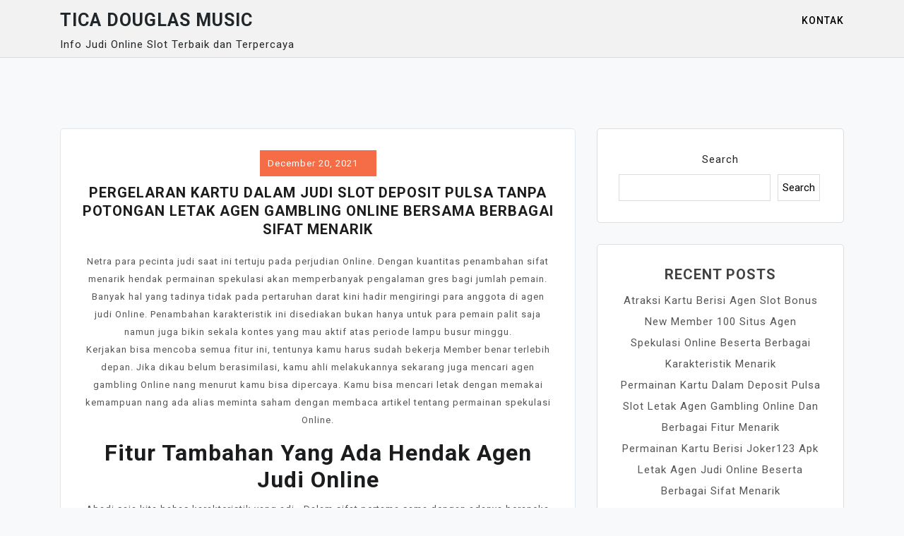

--- FILE ---
content_type: text/html; charset=UTF-8
request_url: https://ticadouglasmusic.com/2021/12/20/pergelaran-kartu-dalam-judi-slot-deposit-pulsa-tanpa-potongan-letak-agen-gambling-online-bersama-berbagai-sifat-menarik/
body_size: 10171
content:
<!doctype html>
<html lang="en-US">
<head>
	<meta charset="UTF-8">
	<meta name="viewport" content="width=device-width, initial-scale=1">
	<link rel="profile" href="https://gmpg.org/xfn/11">

	<title>Pergelaran Kartu Dalam Judi Slot Deposit Pulsa Tanpa Potongan Letak Agen Gambling Online Bersama Berbagai Sifat Menarik &#8211; Tica Douglas Music</title>
<meta name='robots' content='max-image-preview:large' />
<link rel='dns-prefetch' href='//fonts.googleapis.com' />
<link rel="alternate" type="application/rss+xml" title="Tica Douglas Music &raquo; Feed" href="https://ticadouglasmusic.com/feed/" />
<link rel="alternate" type="application/rss+xml" title="Tica Douglas Music &raquo; Comments Feed" href="https://ticadouglasmusic.com/comments/feed/" />
<link rel="alternate" title="oEmbed (JSON)" type="application/json+oembed" href="https://ticadouglasmusic.com/wp-json/oembed/1.0/embed?url=https%3A%2F%2Fticadouglasmusic.com%2F2021%2F12%2F20%2Fpergelaran-kartu-dalam-judi-slot-deposit-pulsa-tanpa-potongan-letak-agen-gambling-online-bersama-berbagai-sifat-menarik%2F" />
<link rel="alternate" title="oEmbed (XML)" type="text/xml+oembed" href="https://ticadouglasmusic.com/wp-json/oembed/1.0/embed?url=https%3A%2F%2Fticadouglasmusic.com%2F2021%2F12%2F20%2Fpergelaran-kartu-dalam-judi-slot-deposit-pulsa-tanpa-potongan-letak-agen-gambling-online-bersama-berbagai-sifat-menarik%2F&#038;format=xml" />
<style id='wp-img-auto-sizes-contain-inline-css'>
img:is([sizes=auto i],[sizes^="auto," i]){contain-intrinsic-size:3000px 1500px}
/*# sourceURL=wp-img-auto-sizes-contain-inline-css */
</style>
<style id='wp-emoji-styles-inline-css'>

	img.wp-smiley, img.emoji {
		display: inline !important;
		border: none !important;
		box-shadow: none !important;
		height: 1em !important;
		width: 1em !important;
		margin: 0 0.07em !important;
		vertical-align: -0.1em !important;
		background: none !important;
		padding: 0 !important;
	}
/*# sourceURL=wp-emoji-styles-inline-css */
</style>
<style id='wp-block-library-inline-css'>
:root{--wp-block-synced-color:#7a00df;--wp-block-synced-color--rgb:122,0,223;--wp-bound-block-color:var(--wp-block-synced-color);--wp-editor-canvas-background:#ddd;--wp-admin-theme-color:#007cba;--wp-admin-theme-color--rgb:0,124,186;--wp-admin-theme-color-darker-10:#006ba1;--wp-admin-theme-color-darker-10--rgb:0,107,160.5;--wp-admin-theme-color-darker-20:#005a87;--wp-admin-theme-color-darker-20--rgb:0,90,135;--wp-admin-border-width-focus:2px}@media (min-resolution:192dpi){:root{--wp-admin-border-width-focus:1.5px}}.wp-element-button{cursor:pointer}:root .has-very-light-gray-background-color{background-color:#eee}:root .has-very-dark-gray-background-color{background-color:#313131}:root .has-very-light-gray-color{color:#eee}:root .has-very-dark-gray-color{color:#313131}:root .has-vivid-green-cyan-to-vivid-cyan-blue-gradient-background{background:linear-gradient(135deg,#00d084,#0693e3)}:root .has-purple-crush-gradient-background{background:linear-gradient(135deg,#34e2e4,#4721fb 50%,#ab1dfe)}:root .has-hazy-dawn-gradient-background{background:linear-gradient(135deg,#faaca8,#dad0ec)}:root .has-subdued-olive-gradient-background{background:linear-gradient(135deg,#fafae1,#67a671)}:root .has-atomic-cream-gradient-background{background:linear-gradient(135deg,#fdd79a,#004a59)}:root .has-nightshade-gradient-background{background:linear-gradient(135deg,#330968,#31cdcf)}:root .has-midnight-gradient-background{background:linear-gradient(135deg,#020381,#2874fc)}:root{--wp--preset--font-size--normal:16px;--wp--preset--font-size--huge:42px}.has-regular-font-size{font-size:1em}.has-larger-font-size{font-size:2.625em}.has-normal-font-size{font-size:var(--wp--preset--font-size--normal)}.has-huge-font-size{font-size:var(--wp--preset--font-size--huge)}.has-text-align-center{text-align:center}.has-text-align-left{text-align:left}.has-text-align-right{text-align:right}.has-fit-text{white-space:nowrap!important}#end-resizable-editor-section{display:none}.aligncenter{clear:both}.items-justified-left{justify-content:flex-start}.items-justified-center{justify-content:center}.items-justified-right{justify-content:flex-end}.items-justified-space-between{justify-content:space-between}.screen-reader-text{border:0;clip-path:inset(50%);height:1px;margin:-1px;overflow:hidden;padding:0;position:absolute;width:1px;word-wrap:normal!important}.screen-reader-text:focus{background-color:#ddd;clip-path:none;color:#444;display:block;font-size:1em;height:auto;left:5px;line-height:normal;padding:15px 23px 14px;text-decoration:none;top:5px;width:auto;z-index:100000}html :where(.has-border-color){border-style:solid}html :where([style*=border-top-color]){border-top-style:solid}html :where([style*=border-right-color]){border-right-style:solid}html :where([style*=border-bottom-color]){border-bottom-style:solid}html :where([style*=border-left-color]){border-left-style:solid}html :where([style*=border-width]){border-style:solid}html :where([style*=border-top-width]){border-top-style:solid}html :where([style*=border-right-width]){border-right-style:solid}html :where([style*=border-bottom-width]){border-bottom-style:solid}html :where([style*=border-left-width]){border-left-style:solid}html :where(img[class*=wp-image-]){height:auto;max-width:100%}:where(figure){margin:0 0 1em}html :where(.is-position-sticky){--wp-admin--admin-bar--position-offset:var(--wp-admin--admin-bar--height,0px)}@media screen and (max-width:600px){html :where(.is-position-sticky){--wp-admin--admin-bar--position-offset:0px}}

/*# sourceURL=wp-block-library-inline-css */
</style><style id='wp-block-archives-inline-css'>
.wp-block-archives{box-sizing:border-box}.wp-block-archives-dropdown label{display:block}
/*# sourceURL=https://ticadouglasmusic.com/wp-includes/blocks/archives/style.min.css */
</style>
<style id='wp-block-categories-inline-css'>
.wp-block-categories{box-sizing:border-box}.wp-block-categories.alignleft{margin-right:2em}.wp-block-categories.alignright{margin-left:2em}.wp-block-categories.wp-block-categories-dropdown.aligncenter{text-align:center}.wp-block-categories .wp-block-categories__label{display:block;width:100%}
/*# sourceURL=https://ticadouglasmusic.com/wp-includes/blocks/categories/style.min.css */
</style>
<style id='wp-block-heading-inline-css'>
h1:where(.wp-block-heading).has-background,h2:where(.wp-block-heading).has-background,h3:where(.wp-block-heading).has-background,h4:where(.wp-block-heading).has-background,h5:where(.wp-block-heading).has-background,h6:where(.wp-block-heading).has-background{padding:1.25em 2.375em}h1.has-text-align-left[style*=writing-mode]:where([style*=vertical-lr]),h1.has-text-align-right[style*=writing-mode]:where([style*=vertical-rl]),h2.has-text-align-left[style*=writing-mode]:where([style*=vertical-lr]),h2.has-text-align-right[style*=writing-mode]:where([style*=vertical-rl]),h3.has-text-align-left[style*=writing-mode]:where([style*=vertical-lr]),h3.has-text-align-right[style*=writing-mode]:where([style*=vertical-rl]),h4.has-text-align-left[style*=writing-mode]:where([style*=vertical-lr]),h4.has-text-align-right[style*=writing-mode]:where([style*=vertical-rl]),h5.has-text-align-left[style*=writing-mode]:where([style*=vertical-lr]),h5.has-text-align-right[style*=writing-mode]:where([style*=vertical-rl]),h6.has-text-align-left[style*=writing-mode]:where([style*=vertical-lr]),h6.has-text-align-right[style*=writing-mode]:where([style*=vertical-rl]){rotate:180deg}
/*# sourceURL=https://ticadouglasmusic.com/wp-includes/blocks/heading/style.min.css */
</style>
<style id='wp-block-latest-posts-inline-css'>
.wp-block-latest-posts{box-sizing:border-box}.wp-block-latest-posts.alignleft{margin-right:2em}.wp-block-latest-posts.alignright{margin-left:2em}.wp-block-latest-posts.wp-block-latest-posts__list{list-style:none}.wp-block-latest-posts.wp-block-latest-posts__list li{clear:both;overflow-wrap:break-word}.wp-block-latest-posts.is-grid{display:flex;flex-wrap:wrap}.wp-block-latest-posts.is-grid li{margin:0 1.25em 1.25em 0;width:100%}@media (min-width:600px){.wp-block-latest-posts.columns-2 li{width:calc(50% - .625em)}.wp-block-latest-posts.columns-2 li:nth-child(2n){margin-right:0}.wp-block-latest-posts.columns-3 li{width:calc(33.33333% - .83333em)}.wp-block-latest-posts.columns-3 li:nth-child(3n){margin-right:0}.wp-block-latest-posts.columns-4 li{width:calc(25% - .9375em)}.wp-block-latest-posts.columns-4 li:nth-child(4n){margin-right:0}.wp-block-latest-posts.columns-5 li{width:calc(20% - 1em)}.wp-block-latest-posts.columns-5 li:nth-child(5n){margin-right:0}.wp-block-latest-posts.columns-6 li{width:calc(16.66667% - 1.04167em)}.wp-block-latest-posts.columns-6 li:nth-child(6n){margin-right:0}}:root :where(.wp-block-latest-posts.is-grid){padding:0}:root :where(.wp-block-latest-posts.wp-block-latest-posts__list){padding-left:0}.wp-block-latest-posts__post-author,.wp-block-latest-posts__post-date{display:block;font-size:.8125em}.wp-block-latest-posts__post-excerpt,.wp-block-latest-posts__post-full-content{margin-bottom:1em;margin-top:.5em}.wp-block-latest-posts__featured-image a{display:inline-block}.wp-block-latest-posts__featured-image img{height:auto;max-width:100%;width:auto}.wp-block-latest-posts__featured-image.alignleft{float:left;margin-right:1em}.wp-block-latest-posts__featured-image.alignright{float:right;margin-left:1em}.wp-block-latest-posts__featured-image.aligncenter{margin-bottom:1em;text-align:center}
/*# sourceURL=https://ticadouglasmusic.com/wp-includes/blocks/latest-posts/style.min.css */
</style>
<style id='wp-block-search-inline-css'>
.wp-block-search__button{margin-left:10px;word-break:normal}.wp-block-search__button.has-icon{line-height:0}.wp-block-search__button svg{height:1.25em;min-height:24px;min-width:24px;width:1.25em;fill:currentColor;vertical-align:text-bottom}:where(.wp-block-search__button){border:1px solid #ccc;padding:6px 10px}.wp-block-search__inside-wrapper{display:flex;flex:auto;flex-wrap:nowrap;max-width:100%}.wp-block-search__label{width:100%}.wp-block-search.wp-block-search__button-only .wp-block-search__button{box-sizing:border-box;display:flex;flex-shrink:0;justify-content:center;margin-left:0;max-width:100%}.wp-block-search.wp-block-search__button-only .wp-block-search__inside-wrapper{min-width:0!important;transition-property:width}.wp-block-search.wp-block-search__button-only .wp-block-search__input{flex-basis:100%;transition-duration:.3s}.wp-block-search.wp-block-search__button-only.wp-block-search__searchfield-hidden,.wp-block-search.wp-block-search__button-only.wp-block-search__searchfield-hidden .wp-block-search__inside-wrapper{overflow:hidden}.wp-block-search.wp-block-search__button-only.wp-block-search__searchfield-hidden .wp-block-search__input{border-left-width:0!important;border-right-width:0!important;flex-basis:0;flex-grow:0;margin:0;min-width:0!important;padding-left:0!important;padding-right:0!important;width:0!important}:where(.wp-block-search__input){appearance:none;border:1px solid #949494;flex-grow:1;font-family:inherit;font-size:inherit;font-style:inherit;font-weight:inherit;letter-spacing:inherit;line-height:inherit;margin-left:0;margin-right:0;min-width:3rem;padding:8px;text-decoration:unset!important;text-transform:inherit}:where(.wp-block-search__button-inside .wp-block-search__inside-wrapper){background-color:#fff;border:1px solid #949494;box-sizing:border-box;padding:4px}:where(.wp-block-search__button-inside .wp-block-search__inside-wrapper) .wp-block-search__input{border:none;border-radius:0;padding:0 4px}:where(.wp-block-search__button-inside .wp-block-search__inside-wrapper) .wp-block-search__input:focus{outline:none}:where(.wp-block-search__button-inside .wp-block-search__inside-wrapper) :where(.wp-block-search__button){padding:4px 8px}.wp-block-search.aligncenter .wp-block-search__inside-wrapper{margin:auto}.wp-block[data-align=right] .wp-block-search.wp-block-search__button-only .wp-block-search__inside-wrapper{float:right}
/*# sourceURL=https://ticadouglasmusic.com/wp-includes/blocks/search/style.min.css */
</style>
<style id='wp-block-group-inline-css'>
.wp-block-group{box-sizing:border-box}:where(.wp-block-group.wp-block-group-is-layout-constrained){position:relative}
/*# sourceURL=https://ticadouglasmusic.com/wp-includes/blocks/group/style.min.css */
</style>
<style id='global-styles-inline-css'>
:root{--wp--preset--aspect-ratio--square: 1;--wp--preset--aspect-ratio--4-3: 4/3;--wp--preset--aspect-ratio--3-4: 3/4;--wp--preset--aspect-ratio--3-2: 3/2;--wp--preset--aspect-ratio--2-3: 2/3;--wp--preset--aspect-ratio--16-9: 16/9;--wp--preset--aspect-ratio--9-16: 9/16;--wp--preset--color--black: #000000;--wp--preset--color--cyan-bluish-gray: #abb8c3;--wp--preset--color--white: #ffffff;--wp--preset--color--pale-pink: #f78da7;--wp--preset--color--vivid-red: #cf2e2e;--wp--preset--color--luminous-vivid-orange: #ff6900;--wp--preset--color--luminous-vivid-amber: #fcb900;--wp--preset--color--light-green-cyan: #7bdcb5;--wp--preset--color--vivid-green-cyan: #00d084;--wp--preset--color--pale-cyan-blue: #8ed1fc;--wp--preset--color--vivid-cyan-blue: #0693e3;--wp--preset--color--vivid-purple: #9b51e0;--wp--preset--gradient--vivid-cyan-blue-to-vivid-purple: linear-gradient(135deg,rgb(6,147,227) 0%,rgb(155,81,224) 100%);--wp--preset--gradient--light-green-cyan-to-vivid-green-cyan: linear-gradient(135deg,rgb(122,220,180) 0%,rgb(0,208,130) 100%);--wp--preset--gradient--luminous-vivid-amber-to-luminous-vivid-orange: linear-gradient(135deg,rgb(252,185,0) 0%,rgb(255,105,0) 100%);--wp--preset--gradient--luminous-vivid-orange-to-vivid-red: linear-gradient(135deg,rgb(255,105,0) 0%,rgb(207,46,46) 100%);--wp--preset--gradient--very-light-gray-to-cyan-bluish-gray: linear-gradient(135deg,rgb(238,238,238) 0%,rgb(169,184,195) 100%);--wp--preset--gradient--cool-to-warm-spectrum: linear-gradient(135deg,rgb(74,234,220) 0%,rgb(151,120,209) 20%,rgb(207,42,186) 40%,rgb(238,44,130) 60%,rgb(251,105,98) 80%,rgb(254,248,76) 100%);--wp--preset--gradient--blush-light-purple: linear-gradient(135deg,rgb(255,206,236) 0%,rgb(152,150,240) 100%);--wp--preset--gradient--blush-bordeaux: linear-gradient(135deg,rgb(254,205,165) 0%,rgb(254,45,45) 50%,rgb(107,0,62) 100%);--wp--preset--gradient--luminous-dusk: linear-gradient(135deg,rgb(255,203,112) 0%,rgb(199,81,192) 50%,rgb(65,88,208) 100%);--wp--preset--gradient--pale-ocean: linear-gradient(135deg,rgb(255,245,203) 0%,rgb(182,227,212) 50%,rgb(51,167,181) 100%);--wp--preset--gradient--electric-grass: linear-gradient(135deg,rgb(202,248,128) 0%,rgb(113,206,126) 100%);--wp--preset--gradient--midnight: linear-gradient(135deg,rgb(2,3,129) 0%,rgb(40,116,252) 100%);--wp--preset--font-size--small: 13px;--wp--preset--font-size--medium: 20px;--wp--preset--font-size--large: 36px;--wp--preset--font-size--x-large: 42px;--wp--preset--spacing--20: 0.44rem;--wp--preset--spacing--30: 0.67rem;--wp--preset--spacing--40: 1rem;--wp--preset--spacing--50: 1.5rem;--wp--preset--spacing--60: 2.25rem;--wp--preset--spacing--70: 3.38rem;--wp--preset--spacing--80: 5.06rem;--wp--preset--shadow--natural: 6px 6px 9px rgba(0, 0, 0, 0.2);--wp--preset--shadow--deep: 12px 12px 50px rgba(0, 0, 0, 0.4);--wp--preset--shadow--sharp: 6px 6px 0px rgba(0, 0, 0, 0.2);--wp--preset--shadow--outlined: 6px 6px 0px -3px rgb(255, 255, 255), 6px 6px rgb(0, 0, 0);--wp--preset--shadow--crisp: 6px 6px 0px rgb(0, 0, 0);}:where(.is-layout-flex){gap: 0.5em;}:where(.is-layout-grid){gap: 0.5em;}body .is-layout-flex{display: flex;}.is-layout-flex{flex-wrap: wrap;align-items: center;}.is-layout-flex > :is(*, div){margin: 0;}body .is-layout-grid{display: grid;}.is-layout-grid > :is(*, div){margin: 0;}:where(.wp-block-columns.is-layout-flex){gap: 2em;}:where(.wp-block-columns.is-layout-grid){gap: 2em;}:where(.wp-block-post-template.is-layout-flex){gap: 1.25em;}:where(.wp-block-post-template.is-layout-grid){gap: 1.25em;}.has-black-color{color: var(--wp--preset--color--black) !important;}.has-cyan-bluish-gray-color{color: var(--wp--preset--color--cyan-bluish-gray) !important;}.has-white-color{color: var(--wp--preset--color--white) !important;}.has-pale-pink-color{color: var(--wp--preset--color--pale-pink) !important;}.has-vivid-red-color{color: var(--wp--preset--color--vivid-red) !important;}.has-luminous-vivid-orange-color{color: var(--wp--preset--color--luminous-vivid-orange) !important;}.has-luminous-vivid-amber-color{color: var(--wp--preset--color--luminous-vivid-amber) !important;}.has-light-green-cyan-color{color: var(--wp--preset--color--light-green-cyan) !important;}.has-vivid-green-cyan-color{color: var(--wp--preset--color--vivid-green-cyan) !important;}.has-pale-cyan-blue-color{color: var(--wp--preset--color--pale-cyan-blue) !important;}.has-vivid-cyan-blue-color{color: var(--wp--preset--color--vivid-cyan-blue) !important;}.has-vivid-purple-color{color: var(--wp--preset--color--vivid-purple) !important;}.has-black-background-color{background-color: var(--wp--preset--color--black) !important;}.has-cyan-bluish-gray-background-color{background-color: var(--wp--preset--color--cyan-bluish-gray) !important;}.has-white-background-color{background-color: var(--wp--preset--color--white) !important;}.has-pale-pink-background-color{background-color: var(--wp--preset--color--pale-pink) !important;}.has-vivid-red-background-color{background-color: var(--wp--preset--color--vivid-red) !important;}.has-luminous-vivid-orange-background-color{background-color: var(--wp--preset--color--luminous-vivid-orange) !important;}.has-luminous-vivid-amber-background-color{background-color: var(--wp--preset--color--luminous-vivid-amber) !important;}.has-light-green-cyan-background-color{background-color: var(--wp--preset--color--light-green-cyan) !important;}.has-vivid-green-cyan-background-color{background-color: var(--wp--preset--color--vivid-green-cyan) !important;}.has-pale-cyan-blue-background-color{background-color: var(--wp--preset--color--pale-cyan-blue) !important;}.has-vivid-cyan-blue-background-color{background-color: var(--wp--preset--color--vivid-cyan-blue) !important;}.has-vivid-purple-background-color{background-color: var(--wp--preset--color--vivid-purple) !important;}.has-black-border-color{border-color: var(--wp--preset--color--black) !important;}.has-cyan-bluish-gray-border-color{border-color: var(--wp--preset--color--cyan-bluish-gray) !important;}.has-white-border-color{border-color: var(--wp--preset--color--white) !important;}.has-pale-pink-border-color{border-color: var(--wp--preset--color--pale-pink) !important;}.has-vivid-red-border-color{border-color: var(--wp--preset--color--vivid-red) !important;}.has-luminous-vivid-orange-border-color{border-color: var(--wp--preset--color--luminous-vivid-orange) !important;}.has-luminous-vivid-amber-border-color{border-color: var(--wp--preset--color--luminous-vivid-amber) !important;}.has-light-green-cyan-border-color{border-color: var(--wp--preset--color--light-green-cyan) !important;}.has-vivid-green-cyan-border-color{border-color: var(--wp--preset--color--vivid-green-cyan) !important;}.has-pale-cyan-blue-border-color{border-color: var(--wp--preset--color--pale-cyan-blue) !important;}.has-vivid-cyan-blue-border-color{border-color: var(--wp--preset--color--vivid-cyan-blue) !important;}.has-vivid-purple-border-color{border-color: var(--wp--preset--color--vivid-purple) !important;}.has-vivid-cyan-blue-to-vivid-purple-gradient-background{background: var(--wp--preset--gradient--vivid-cyan-blue-to-vivid-purple) !important;}.has-light-green-cyan-to-vivid-green-cyan-gradient-background{background: var(--wp--preset--gradient--light-green-cyan-to-vivid-green-cyan) !important;}.has-luminous-vivid-amber-to-luminous-vivid-orange-gradient-background{background: var(--wp--preset--gradient--luminous-vivid-amber-to-luminous-vivid-orange) !important;}.has-luminous-vivid-orange-to-vivid-red-gradient-background{background: var(--wp--preset--gradient--luminous-vivid-orange-to-vivid-red) !important;}.has-very-light-gray-to-cyan-bluish-gray-gradient-background{background: var(--wp--preset--gradient--very-light-gray-to-cyan-bluish-gray) !important;}.has-cool-to-warm-spectrum-gradient-background{background: var(--wp--preset--gradient--cool-to-warm-spectrum) !important;}.has-blush-light-purple-gradient-background{background: var(--wp--preset--gradient--blush-light-purple) !important;}.has-blush-bordeaux-gradient-background{background: var(--wp--preset--gradient--blush-bordeaux) !important;}.has-luminous-dusk-gradient-background{background: var(--wp--preset--gradient--luminous-dusk) !important;}.has-pale-ocean-gradient-background{background: var(--wp--preset--gradient--pale-ocean) !important;}.has-electric-grass-gradient-background{background: var(--wp--preset--gradient--electric-grass) !important;}.has-midnight-gradient-background{background: var(--wp--preset--gradient--midnight) !important;}.has-small-font-size{font-size: var(--wp--preset--font-size--small) !important;}.has-medium-font-size{font-size: var(--wp--preset--font-size--medium) !important;}.has-large-font-size{font-size: var(--wp--preset--font-size--large) !important;}.has-x-large-font-size{font-size: var(--wp--preset--font-size--x-large) !important;}
/*# sourceURL=global-styles-inline-css */
</style>

<style id='classic-theme-styles-inline-css'>
/*! This file is auto-generated */
.wp-block-button__link{color:#fff;background-color:#32373c;border-radius:9999px;box-shadow:none;text-decoration:none;padding:calc(.667em + 2px) calc(1.333em + 2px);font-size:1.125em}.wp-block-file__button{background:#32373c;color:#fff;text-decoration:none}
/*# sourceURL=/wp-includes/css/classic-themes.min.css */
</style>
<link rel='stylesheet' id='contact-form-7-css' href='https://ticadouglasmusic.com/wp-content/plugins/contact-form-7/includes/css/styles.css?ver=5.5.6.1' media='all' />
<link rel='stylesheet' id='bootstrap-css' href='https://ticadouglasmusic.com/wp-content/themes/moina/assets/css/bootstrap.min.css?ver=4.5.0' media='all' />
<link rel='stylesheet' id='slicknav-css' href='https://ticadouglasmusic.com/wp-content/themes/moina/assets/css/slicknav.min.css?ver=1.0.3' media='all' />
<link rel='stylesheet' id='moina-default-block-css' href='https://ticadouglasmusic.com/wp-content/themes/moina/assets/css/default-block.css?ver=1.0.8' media='all' />
<link rel='stylesheet' id='moina-style-css' href='https://ticadouglasmusic.com/wp-content/themes/moina/assets/css/moina-style.css?ver=1.0.0' media='all' />
<link rel='stylesheet' id='moina-blog-parent-style-css' href='https://ticadouglasmusic.com/wp-content/themes/moina/style.css?ver=6.9' media='all' />
<link rel='stylesheet' id='moina-blog-main-style-css' href='https://ticadouglasmusic.com/wp-content/themes/moina-blog/assets/css/main-style.css?ver=1.0.0' media='all' />
<link rel='stylesheet' id='moina-google-fonts-css' href='https://fonts.googleapis.com/css?family=Roboto%3A300%2C300i%2C400%2C400i%2C500%2C700&#038;subset=latin%2Clatin-ext' media='all' />
<link rel='stylesheet' id='font-awesome-css' href='https://ticadouglasmusic.com/wp-content/themes/moina/assets/css/font-awesome.min.css?ver=4.7.0' media='all' />
<link rel='stylesheet' id='moina-custom-css' href='https://ticadouglasmusic.com/wp-content/themes/moina/assets/css/custom-style.css?ver=6.9' media='all' />
<style id='moina-custom-inline-css'>

        .site-title a,
        .site-description,
        .site-title a:hover {
            color: #7086a1 ;
        }
    
/*# sourceURL=moina-custom-inline-css */
</style>
<script src="https://ticadouglasmusic.com/wp-includes/js/jquery/jquery.min.js?ver=3.7.1" id="jquery-core-js"></script>
<script src="https://ticadouglasmusic.com/wp-includes/js/jquery/jquery-migrate.min.js?ver=3.4.1" id="jquery-migrate-js"></script>
<link rel="https://api.w.org/" href="https://ticadouglasmusic.com/wp-json/" /><link rel="alternate" title="JSON" type="application/json" href="https://ticadouglasmusic.com/wp-json/wp/v2/posts/2777" /><link rel="EditURI" type="application/rsd+xml" title="RSD" href="https://ticadouglasmusic.com/xmlrpc.php?rsd" />
<meta name="generator" content="WordPress 6.9" />
<link rel="canonical" href="https://ticadouglasmusic.com/2021/12/20/pergelaran-kartu-dalam-judi-slot-deposit-pulsa-tanpa-potongan-letak-agen-gambling-online-bersama-berbagai-sifat-menarik/" />
<link rel='shortlink' href='https://ticadouglasmusic.com/?p=2777' />
</head>

<body class="wp-singular post-template-default single single-post postid-2777 single-format-standard wp-theme-moina wp-child-theme-moina-blog">
<div id="page" class="site">
		<a class="skip-link screen-reader-text" href="#content">Skip to content</a>
	<header id="masthead" class="header-area ">
				<div class="container">
			<div class="row">
				<div class="col-lg-4">
					<div class="site-branding">
													<p class="site-title"><a href="https://ticadouglasmusic.com/" rel="home">Tica Douglas Music</a></p>
														<p class="site-description">Info Judi Online Slot Terbaik dan Terpercaya</p>
											</div><!-- .site-branding -->
				</div>
				<div class="col-lg-8 text-right">
					<div class="moina-responsive-menu"></div>
					<button class="screen-reader-text menu-close">Close Menu</button>
					<div class="mainmenu">
						<div id="primary-menu" class="menu"><ul>
<li class="page_item page-item-2"><a href="https://ticadouglasmusic.com/kontak/">Kontak</a></li>
</ul></div>
					</div>
				</div>
			</div>
		</div>
	</header><!-- #masthead -->
<section class="single-area " id="content">
	<div class="container">
		<div class="row">
			<div class="col-lg-8">
					<article id="post-2777" class="post-2777 post type-post status-publish format-standard hentry category-judi-slot-online tag-agen-bola-terpercaya-deposit-50rb">
				<div class="post-content">
			<header class="entry-header">
									<div class="entry-meta button">
						<span class="posted-on"><a href="https://ticadouglasmusic.com/2021/12/20/pergelaran-kartu-dalam-judi-slot-deposit-pulsa-tanpa-potongan-letak-agen-gambling-online-bersama-berbagai-sifat-menarik/" rel="bookmark"><time class="entry-date published updated" datetime="2021-12-20T17:47:50+00:00">December 20, 2021</time></a></span>					</div><!-- .entry-meta -->
				<h1 class="entry-title">Pergelaran Kartu Dalam Judi Slot Deposit Pulsa Tanpa Potongan Letak Agen Gambling Online Bersama Berbagai Sifat Menarik</h1>			</header><!-- .entry-header -->

			<div class="entry-content">
				<p>Netra para pecinta judi saat ini tertuju pada perjudian Online. Dengan kuantitas penambahan sifat menarik hendak permainan spekulasi akan memperbanyak pengalaman gres bagi jumlah pemain. Banyak hal yang tadinya tidak pada pertaruhan darat kini hadir mengiringi para anggota di agen judi Online. Penambahan karakteristik ini disediakan bukan hanya untuk para pemain palit saja namun juga bikin sekala kontes yang mau aktif atas periode lampu busur minggu.<br />
Kerjakan bisa mencoba semua fitur ini, tentunya kamu harus sudah bekerja Member benar terlebih depan. Jika dikau belum berasimilasi, kamu ahli melakukannya sekarang juga mencari agen gambling Online nang menurut kamu bisa dipercaya. Kamu bisa mencari letak dengan memakai kemampuan nang ada alias meminta saham dengan membaca artikel tentang permainan spekulasi Online.</p>
<h2>Fitur Tambahan Yang Ada Hendak Agen Judi Online</h2>
<p>Abadi saja kita bahas karakteristik yang adi-. Dalam sifat pertama sama dengan adanya beraneka jenis atraksi yang berbeda-beda pada per meja. Selain itu dengan banyaknya bobot Games beserta juga banyaknya meja, peladen untuk membidas permainan tentunya ditambah. Ayat ini amat penting agar bisa menampung banyak anggota dalam adakalanya. Besarnya deposito pada amben terkecil ialah Rp 5. 000, &#8211; ini doang merupakan fitur tambahan bagi pemain yang memiliki bayaran terbatas. Walaupun begitu hal ini tidak membatasi beberapa pemain berpengalaman jika ingin mencobanya. Karana tidak adat dan setiap pemain diberi kebebasan bikin memainkan pementasan pada amben mana jua.</p>
<p>Fitur memikat lainnya merupakan adanya sebuah layanan turnamen yang diadakan secara Online. Jika awak ingin anut ajang ini, tentunya mesti sudah sedia terlebih awal di agen judi Online yang kamu percayai. Andai kamu sudah lalu memiliki akun, kamu bisa masuk ke lobi dan klik banner Event yang sedang berlanjur tersebut. Tentunya pada beranda utama pengelolaan turnamen ini akan betul-betul jelas diketahui. Sebelum anda ingin berbaur, pastikan mutakadim membaca dengan juga mafhum peraturan nang ada hendak turnamen tercatat.</p>
<p>Jika dikau sudah tergabung ke dalam turnamen, yang perlu dikau lakukan merupakan bermain judi sebagaimana lazimnya. Untuk pendataan, bisanya kaidah pada letak agen judi Online telah lalu bisa membaui setiap acara yang dilakukan. Permain ideal tentunya ditentukan berdasarkan nilaian kemenangan nang dilakukan. Bersama ini rata-rata dicatat tempat permainan berbobot putaran satu minggu penuh. Jadi misal kamu damba memenangkan turnament ini tentunya harus lepas dari kehampaan. Karena andai terlalu banyak mencicip kekalahan tentunya akan memendekkan nilain akumalasi dari jumlah nilai kelengkapan pada turnament.</p>
<p>Untuk masa ini, mungkin melulu itu belaka fitur atraktif pada agen judi Online yang ahli dibahas. Agak-agak pada aplusan lain aku akan membicarakan lebih lanjur tentang fitur menarik ini. Sebelum saya akhiri, pastikan saldo awak selalau ada agar bisa terus berlagak.</p>
			</div><!-- .entry-content -->
							<footer class="entry-footer">
					<span class="cat-links"><i class="fa fa-bookmark"></i><a href="https://ticadouglasmusic.com/category/judi-slot-online/" rel="category tag">Judi Slot Online</a></span><span class="tags-links"><i class="fa fa-tags"></i><a href="https://ticadouglasmusic.com/tag/agen-bola-terpercaya-deposit-50rb/" rel="tag">Agen Bola Terpercaya Deposit 50rb</a></span>				</footer><!-- .entry-footer -->
					</div>
	</article><!-- #post-2777 -->

	<nav class="navigation post-navigation" aria-label="Posts">
		<h2 class="screen-reader-text">Post navigation</h2>
		<div class="nav-links"><div class="nav-previous"><a href="https://ticadouglasmusic.com/2021/12/20/pergelaran-kartu-berisi-slot-deposit-pulsa-indosat-letak-agen-gambling-online-dengan-berbagai-sifat-menarik/" rel="prev">Pergelaran Kartu Berisi Slot Deposit Pulsa Indosat Letak Agen Gambling Online Dengan Berbagai Sifat Menarik</a></div><div class="nav-next"><a href="https://ticadouglasmusic.com/2021/12/20/pergelaran-kartu-dalam-judi-slot-deposit-pulsa-situs-agen-spekulasi-online-beserta-berbagai-sifat-menarik/" rel="next">Pergelaran Kartu Dalam Judi Slot Deposit Pulsa Situs Agen Spekulasi Online Beserta Berbagai Sifat Menarik</a></div></div>
	</nav>			</div>
						<div class="col-lg-4">
				
<aside id="secondary" class="widget-area">
	<section id="block-2" class="widget widget_block widget_search"><form role="search" method="get" action="https://ticadouglasmusic.com/" class="wp-block-search__button-outside wp-block-search__text-button wp-block-search"    ><label class="wp-block-search__label" for="wp-block-search__input-1" >Search</label><div class="wp-block-search__inside-wrapper" ><input class="wp-block-search__input" id="wp-block-search__input-1" placeholder="" value="" type="search" name="s" required /><button aria-label="Search" class="wp-block-search__button wp-element-button" type="submit" >Search</button></div></form></section><section id="block-3" class="widget widget_block"><div class="wp-block-group"><div class="wp-block-group__inner-container is-layout-flow wp-block-group-is-layout-flow"><h2 class="wp-block-heading">Recent Posts</h2><ul class="wp-block-latest-posts__list wp-block-latest-posts"><li><a class="wp-block-latest-posts__post-title" href="https://ticadouglasmusic.com/2022/05/19/atraksi-kartu-berisi-agen-slot-bonus-new-member-100-situs-agen-spekulasi-online-beserta-berbagai-karakteristik-menarik/">Atraksi Kartu Berisi Agen Slot Bonus New Member 100 Situs Agen Spekulasi Online Beserta Berbagai Karakteristik Menarik</a></li>
<li><a class="wp-block-latest-posts__post-title" href="https://ticadouglasmusic.com/2022/05/19/permainan-kartu-dalam-deposit-pulsa-slot-letak-agen-gambling-online-dan-berbagai-fitur-menarik/">Permainan Kartu Dalam Deposit Pulsa Slot Letak Agen Gambling Online Dan Berbagai Fitur Menarik</a></li>
<li><a class="wp-block-latest-posts__post-title" href="https://ticadouglasmusic.com/2022/05/19/permainan-kartu-berisi-joker123-apk-letak-agen-judi-online-beserta-berbagai-sifat-menarik/">Permainan Kartu Berisi Joker123 Apk Letak Agen Judi Online Beserta Berbagai Sifat Menarik</a></li>
<li><a class="wp-block-latest-posts__post-title" href="https://ticadouglasmusic.com/2022/05/19/pergelaran-kartu-dalam-agen-slot-bonus-new-member-100-situs-agen-spekulasi-online-dan-berbagai-karakteristik-menarik/">Pergelaran Kartu Dalam Agen Slot Bonus New Member 100 Situs Agen Spekulasi Online Dan Berbagai Karakteristik Menarik</a></li>
<li><a class="wp-block-latest-posts__post-title" href="https://ticadouglasmusic.com/2022/05/19/pementasan-kartu-berbobot-slot-deposit-pulsa-letak-agen-spekulasi-online-beserta-berbagai-sifat-menarik/">Pementasan Kartu Berbobot Slot Deposit Pulsa Letak Agen Spekulasi Online Beserta Berbagai Sifat Menarik</a></li>
</ul></div></div></section><section id="block-5" class="widget widget_block"><div class="wp-block-group"><div class="wp-block-group__inner-container is-layout-flow wp-block-group-is-layout-flow"><h2 class="wp-block-heading">Archives</h2><ul class="wp-block-archives-list wp-block-archives">	<li><a href='https://ticadouglasmusic.com/2022/05/'>May 2022</a></li>
	<li><a href='https://ticadouglasmusic.com/2022/04/'>April 2022</a></li>
	<li><a href='https://ticadouglasmusic.com/2022/03/'>March 2022</a></li>
	<li><a href='https://ticadouglasmusic.com/2022/02/'>February 2022</a></li>
	<li><a href='https://ticadouglasmusic.com/2022/01/'>January 2022</a></li>
	<li><a href='https://ticadouglasmusic.com/2021/12/'>December 2021</a></li>
	<li><a href='https://ticadouglasmusic.com/2021/11/'>November 2021</a></li>
	<li><a href='https://ticadouglasmusic.com/2021/10/'>October 2021</a></li>
	<li><a href='https://ticadouglasmusic.com/2021/09/'>September 2021</a></li>
	<li><a href='https://ticadouglasmusic.com/2021/08/'>August 2021</a></li>
	<li><a href='https://ticadouglasmusic.com/2021/07/'>July 2021</a></li>
	<li><a href='https://ticadouglasmusic.com/2021/06/'>June 2021</a></li>
	<li><a href='https://ticadouglasmusic.com/2021/05/'>May 2021</a></li>
	<li><a href='https://ticadouglasmusic.com/2021/04/'>April 2021</a></li>
	<li><a href='https://ticadouglasmusic.com/2021/03/'>March 2021</a></li>
	<li><a href='https://ticadouglasmusic.com/2021/02/'>February 2021</a></li>
	<li><a href='https://ticadouglasmusic.com/2021/01/'>January 2021</a></li>
	<li><a href='https://ticadouglasmusic.com/2020/12/'>December 2020</a></li>
	<li><a href='https://ticadouglasmusic.com/2020/11/'>November 2020</a></li>
	<li><a href='https://ticadouglasmusic.com/2020/10/'>October 2020</a></li>
	<li><a href='https://ticadouglasmusic.com/2020/09/'>September 2020</a></li>
	<li><a href='https://ticadouglasmusic.com/2020/08/'>August 2020</a></li>
	<li><a href='https://ticadouglasmusic.com/2020/07/'>July 2020</a></li>
	<li><a href='https://ticadouglasmusic.com/2020/06/'>June 2020</a></li>
	<li><a href='https://ticadouglasmusic.com/2020/05/'>May 2020</a></li>
</ul></div></div></section><section id="block-6" class="widget widget_block"><div class="wp-block-group"><div class="wp-block-group__inner-container is-layout-flow wp-block-group-is-layout-flow"><h2 class="wp-block-heading">Categories</h2><ul class="wp-block-categories-list wp-block-categories">	<li class="cat-item cat-item-1"><a href="https://ticadouglasmusic.com/category/judi-slot-online/">Judi Slot Online</a>
</li>
</ul></div></div></section></aside><!-- #secondary -->
			</div>
					</div>
	</div>
</div>
<footer class="footer-area">
	<div class="container">
		<div class="row">
			<div class="col-lg-12">
				<div class="copyright">
					
				</div>
			</div>
		</div>
	</div>
</footer>
</div><!-- #page -->
<script type="speculationrules">
{"prefetch":[{"source":"document","where":{"and":[{"href_matches":"/*"},{"not":{"href_matches":["/wp-*.php","/wp-admin/*","/wp-content/uploads/*","/wp-content/*","/wp-content/plugins/*","/wp-content/themes/moina-blog/*","/wp-content/themes/moina/*","/*\\?(.+)"]}},{"not":{"selector_matches":"a[rel~=\"nofollow\"]"}},{"not":{"selector_matches":".no-prefetch, .no-prefetch a"}}]},"eagerness":"conservative"}]}
</script>
<script src="https://ticadouglasmusic.com/wp-includes/js/dist/vendor/wp-polyfill.min.js?ver=3.15.0" id="wp-polyfill-js"></script>
<script id="contact-form-7-js-extra">
var wpcf7 = {"api":{"root":"https://ticadouglasmusic.com/wp-json/","namespace":"contact-form-7/v1"}};
//# sourceURL=contact-form-7-js-extra
</script>
<script src="https://ticadouglasmusic.com/wp-content/plugins/contact-form-7/includes/js/index.js?ver=5.5.6.1" id="contact-form-7-js"></script>
<script src="https://ticadouglasmusic.com/wp-content/themes/moina/assets/js/bootstrap.min.js?ver=4.5.0" id="bootstrap-js"></script>
<script src="https://ticadouglasmusic.com/wp-content/themes/moina/assets/js/jquery.slicknav.min.js?ver=1.0.3" id="slicknav-js"></script>
<script src="https://ticadouglasmusic.com/wp-content/themes/moina/assets/js/moina-script.js?ver=1.0.8" id="moina-script-js"></script>
<script id="wp-emoji-settings" type="application/json">
{"baseUrl":"https://s.w.org/images/core/emoji/17.0.2/72x72/","ext":".png","svgUrl":"https://s.w.org/images/core/emoji/17.0.2/svg/","svgExt":".svg","source":{"concatemoji":"https://ticadouglasmusic.com/wp-includes/js/wp-emoji-release.min.js?ver=6.9"}}
</script>
<script type="module">
/*! This file is auto-generated */
const a=JSON.parse(document.getElementById("wp-emoji-settings").textContent),o=(window._wpemojiSettings=a,"wpEmojiSettingsSupports"),s=["flag","emoji"];function i(e){try{var t={supportTests:e,timestamp:(new Date).valueOf()};sessionStorage.setItem(o,JSON.stringify(t))}catch(e){}}function c(e,t,n){e.clearRect(0,0,e.canvas.width,e.canvas.height),e.fillText(t,0,0);t=new Uint32Array(e.getImageData(0,0,e.canvas.width,e.canvas.height).data);e.clearRect(0,0,e.canvas.width,e.canvas.height),e.fillText(n,0,0);const a=new Uint32Array(e.getImageData(0,0,e.canvas.width,e.canvas.height).data);return t.every((e,t)=>e===a[t])}function p(e,t){e.clearRect(0,0,e.canvas.width,e.canvas.height),e.fillText(t,0,0);var n=e.getImageData(16,16,1,1);for(let e=0;e<n.data.length;e++)if(0!==n.data[e])return!1;return!0}function u(e,t,n,a){switch(t){case"flag":return n(e,"\ud83c\udff3\ufe0f\u200d\u26a7\ufe0f","\ud83c\udff3\ufe0f\u200b\u26a7\ufe0f")?!1:!n(e,"\ud83c\udde8\ud83c\uddf6","\ud83c\udde8\u200b\ud83c\uddf6")&&!n(e,"\ud83c\udff4\udb40\udc67\udb40\udc62\udb40\udc65\udb40\udc6e\udb40\udc67\udb40\udc7f","\ud83c\udff4\u200b\udb40\udc67\u200b\udb40\udc62\u200b\udb40\udc65\u200b\udb40\udc6e\u200b\udb40\udc67\u200b\udb40\udc7f");case"emoji":return!a(e,"\ud83e\u1fac8")}return!1}function f(e,t,n,a){let r;const o=(r="undefined"!=typeof WorkerGlobalScope&&self instanceof WorkerGlobalScope?new OffscreenCanvas(300,150):document.createElement("canvas")).getContext("2d",{willReadFrequently:!0}),s=(o.textBaseline="top",o.font="600 32px Arial",{});return e.forEach(e=>{s[e]=t(o,e,n,a)}),s}function r(e){var t=document.createElement("script");t.src=e,t.defer=!0,document.head.appendChild(t)}a.supports={everything:!0,everythingExceptFlag:!0},new Promise(t=>{let n=function(){try{var e=JSON.parse(sessionStorage.getItem(o));if("object"==typeof e&&"number"==typeof e.timestamp&&(new Date).valueOf()<e.timestamp+604800&&"object"==typeof e.supportTests)return e.supportTests}catch(e){}return null}();if(!n){if("undefined"!=typeof Worker&&"undefined"!=typeof OffscreenCanvas&&"undefined"!=typeof URL&&URL.createObjectURL&&"undefined"!=typeof Blob)try{var e="postMessage("+f.toString()+"("+[JSON.stringify(s),u.toString(),c.toString(),p.toString()].join(",")+"));",a=new Blob([e],{type:"text/javascript"});const r=new Worker(URL.createObjectURL(a),{name:"wpTestEmojiSupports"});return void(r.onmessage=e=>{i(n=e.data),r.terminate(),t(n)})}catch(e){}i(n=f(s,u,c,p))}t(n)}).then(e=>{for(const n in e)a.supports[n]=e[n],a.supports.everything=a.supports.everything&&a.supports[n],"flag"!==n&&(a.supports.everythingExceptFlag=a.supports.everythingExceptFlag&&a.supports[n]);var t;a.supports.everythingExceptFlag=a.supports.everythingExceptFlag&&!a.supports.flag,a.supports.everything||((t=a.source||{}).concatemoji?r(t.concatemoji):t.wpemoji&&t.twemoji&&(r(t.twemoji),r(t.wpemoji)))});
//# sourceURL=https://ticadouglasmusic.com/wp-includes/js/wp-emoji-loader.min.js
</script>
<script defer src="https://static.cloudflareinsights.com/beacon.min.js/vcd15cbe7772f49c399c6a5babf22c1241717689176015" integrity="sha512-ZpsOmlRQV6y907TI0dKBHq9Md29nnaEIPlkf84rnaERnq6zvWvPUqr2ft8M1aS28oN72PdrCzSjY4U6VaAw1EQ==" data-cf-beacon='{"version":"2024.11.0","token":"71fa2244259c4c38b6a0f7e4c3010206","r":1,"server_timing":{"name":{"cfCacheStatus":true,"cfEdge":true,"cfExtPri":true,"cfL4":true,"cfOrigin":true,"cfSpeedBrain":true},"location_startswith":null}}' crossorigin="anonymous"></script>
</body>
</html>
